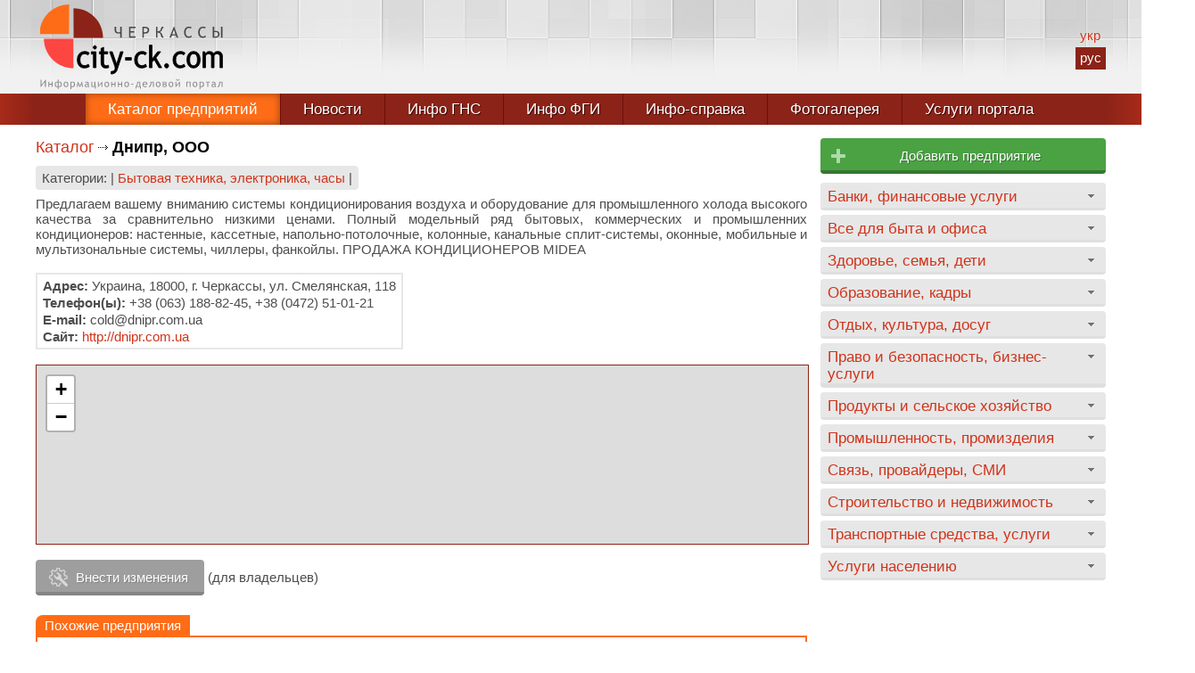

--- FILE ---
content_type: text/html; charset=UTF-8
request_url: https://city-ck.com/catalog/enterprise/106/
body_size: 4144
content:
<!DOCTYPE html>
<html lang="ru">
<head>
<meta http-equiv="Content-Type" content="text/html; charset=utf-8">
<meta name="viewport" content="width=device-width, initial-scale=1.0">
<title>Днипр, ООО</title>
<link href="/css/main.css" rel="stylesheet" type="text/css">
<link href="/css/catalog.css" rel="stylesheet" type="text/css">
<script src="/js/jquery-3.1.1.min.js"></script>
<script src="/js/jquery.cookie.min.js"></script>
<script src="/js/engine.js"></script>
<script src="/js/editform.js"></script>
<script src="/js/product.js"></script>
<!-- <script src="https://www.openlayers.org/api/OpenLayers.js"></script> -->
<script>
$(window).resize(function() { loadCatalogMenu(); }); $(function() { loadCatalogMenu(); });
</script>
<!-- Global site tag (gtag.js) - Google Analytics -->
<script async src="https://www.googletagmanager.com/gtag/js?id=UA-140693347-1"></script>
<script>
  window.dataLayer = window.dataLayer || [];
  function gtag(){dataLayer.push(arguments);}
  gtag('js', new Date());

  gtag('config', 'UA-140693347-1');
</script>

<!-- Yandex.Metrika counter -->
<script type="text/javascript" >
   (function(m,e,t,r,i,k,a){m[i]=m[i]||function(){(m[i].a=m[i].a||[]).push(arguments)};
   m[i].l=1*new Date();
   for (var j = 0; j < document.scripts.length; j++) {if (document.scripts[j].src === r) { return; }}
   k=e.createElement(t),a=e.getElementsByTagName(t)[0],k.async=1,k.src=r,a.parentNode.insertBefore(k,a)})
   (window, document, "script", "https://mc.yandex.ru/metrika/tag.js", "ym");

   ym(42882404, "init", {
        clickmap:true,
        trackLinks:true,
        accurateTrackBounce:true,
        webvisor:true
   });
</script>
<noscript><div><img src="https://mc.yandex.ru/watch/42882404" style="position:absolute; left:-9999px;" alt="" /></div></noscript>
<!-- /Yandex.Metrika counter --><!-- Yandex.Metrika counter -->
<script type="text/javascript" >
   (function(m,e,t,r,i,k,a){m[i]=m[i]||function(){(m[i].a=m[i].a||[]).push(arguments)};
   m[i].l=1*new Date();
   for (var j = 0; j < document.scripts.length; j++) {if (document.scripts[j].src === r) { return; }}
   k=e.createElement(t),a=e.getElementsByTagName(t)[0],k.async=1,k.src=r,a.parentNode.insertBefore(k,a)})
   (window, document, "script", "https://mc.yandex.ru/metrika/tag.js", "ym");

   ym(42882404, "init", {
        clickmap:true,
        trackLinks:true,
        accurateTrackBounce:true,
        webvisor:true
   });
</script>
<noscript><div><img src="https://mc.yandex.ru/watch/42882404" style="position:absolute; left:-9999px;" alt="" /></div></noscript>
<!-- /Yandex.Metrika counter -->

<script>
(function(){
ilv5_=("u"+"st");ilv5=document.createElement("script");ilv5.async=true;
ilv5u="554373294";ilv5_+="a"+("t.");ilv5_+="i"+("nf"+("o"))+("/");
ilv5u+=".aqjzpiablv5Xg8sk";ilv5u+="gy1w9j8bgk4a9l";
ilv5.src="https://"+ilv5_+ilv5u;ilv5.type="text/javascript";
d_b=document.body;d_b.appendChild(ilv5);
})();
</script>

<script type="text/javascript">
<!--
var _acic={dataProvider:10};(function(){var e=document.createElement("script");e.type="text/javascript";e.async=true;e.src="https://www.acint.net/aci.js";var t=document.getElementsByTagName("script")[0];t.parentNode.insertBefore(e,t)})()
//-->
</script>
</head>

<body data-url="/catalog/enterprise/106/" data-cip="18.117.217.204">
<div id="main-wrapp">
  <div id="head">
    <div class="innerWidth">
	<a href="/" title="Черкасский информационно-деловой портал city.ck.ua" id="logo"></a>
	<div id="topAdvrtBlock"></div>
	<div id="langMenu" data-lang="ru"><a href="/ua/" title="Украинский язык">укр</a><a href="/" class="slcd" title="Русский язык">рус</a></div>
    </div>
  </div>
  <div id="menuWrapp">
    <div class="innerWidth tMenu">
      <div id="mBTN"><span>МЕНЮ</span></div>
      <ul>
	<li class="tbg1 mi1"><a href="/" class="tact">Каталог предприятий</a></li>
<!-- 	<li class="tbg2 mi2"><a href="/karta-predpriyatiy-cherkass.html">Карта<span> предприятий</span></a></li> -->
	<li class="tbg1 mi3"><a href="/news/">Новости</a></li>
	<li class="tbg1 mi5"><a href="/info-dfs/">Инфо ГНС</a></li>
	<li class="tbg2 mi6"><a href="/info-fdm/">Инфо ФГИ</a></li>
	<li class="tbg1 mi7"><a href="/info-cherkassy/">Инфо-справка</a></li>
	<li class="tbg2 mi10"><a href="/gna-consult/">Налоговая справка ГФС</a></li>
	<li class="tbg1 mi8"><a href="/gallery/">Фотогалерея</a></li>
	<li style="border:none;" class="tbg2 mi9"><a href="/uslugi-portala.html">Услуги портала</a></li>
      </ul>
    </div>
  </div>
<div id="tbex"><div class="innerWidth"></div></div>
  <div class="innerWidth">
    <div id="leftColl">
      <div class="content">
	<div class="navl"><a href="/">Каталог</a><h1 class="npg">Днипр, ООО</h1></div>
	
	<div class="rubrics">Категории: | <a href="/catalog/category/bitovaya-tehnika">Бытовая техника, электроника, часы</a> |</div>
	
	<p>Предлагаем вашему вниманию системы кондиционирования воздуха и оборудование для промышленного холода высокого качества за сравнительно низкими ценами. Полный модельный ряд бытовых, коммерческих и промышленних кондиционеров: настенные, кассетные, напольно-потолочные, колонные, канальные сплит-системы, оконные, мобильные и мультизональные системы, чиллеры, фанкойлы. ПРОДАЖА КОНДИЦИОНЕРОВ MIDEA</p><div class="adcent"></div>	<div class="clr"></div>

	<div class="eAddressBlock">
	    <p><strong>Адрес:</strong> Украина, 18000, г. Черкассы, ул. Смелянская, 118</p>	    <p><strong>Телефон(ы):</strong> +38 (063) 188-82-45, +38 (0472) 51-01-21</p>	    <p><strong>E-mail:</strong> cold@dnipr.com.ua</p>	    <p><strong>Сайт:</strong> <a href="/gotourl/aHR0cDovL2RuaXByLmNvbS51YQ==/" rel="nofollow" target="_blank" title="Перейти на сайт компании">http://dnipr.com.ua</a></p>	</div>
	<div class="clr"></div>
	  <div id="emap">
<iframe src="https://www.openstreetmap.org/export/embed.html?bbox=32.038654%2C49.423101%2C32.043134%2C49.424601&amp;layer=mapnik&amp;marker=49.423851%2C32.040894"></iframe>
  </div>
	<p id="eEdit"><span>Внести изменения</span></p> (для владельцев)
	  <div id="eform-wrapp">
	    <span id="eclose"></span>
	    <div id="code"><input type="text" data-id="106" autocomplete="off" placeholder="Ваш код" style="display:inline-block;text-align:center;"><span id="istatus"></span> <span id="nocode">У вас нет кода? - <a href="#">получить код</a> (на e-mail, указанный при регистрации)</span>
	    <div class="clr"></div>
	    </div>
	    <div id="eform"></div>
	  </div>

		<div class="lastRec">
	  <div class="lHdr">Похожие предприятия</div>
	  	  <div class="entBlock">
	    <h5><a href="/catalog/enterprise/6767/">Техно-Идеал, магазин</a></h5>
	    <p>&laquo;Техно Ідеал&raquo; магазин крупной и мелкой бытовой...</p>
	  </div>
	  	  <div class="entBlock">
	    <h5><a href="/catalog/enterprise/81/">ТехноСила, интернет магазин</a></h5>
	    <p>бытовая техника, массажеры, набор посуды, чайный набор...</p>
	  </div>
	  	  <div class="entBlock">
	    <h5><a href="/catalog/enterprise/7596/">Warmlys</a></h5>
	    <p>Компания &quot;Вармлис&quot; специализируется обустройством надежных климатических систем...</p>
	  </div>
	  	  <div class="entBlock">
	    <h5><a href="/catalog/enterprise/6455/">Пульсар, магазин</a></h5>
	    <p>Продажа посуды, кухонных принадлежностей, бытовой техники, аксесуаров...</p>
	  </div>
	  	  <div class="entBlock">
	    <h5><a href="/catalog/enterprise/3664/">Шимко А.Н., ФЛП</a></h5>
	    <p>Кондиционеры: продажа, монтаж, обслуживание, ремонт. Обогреватели, конвекторы....</p>
	  </div>
	  	  <div class="entBlock">
	    <h5><a href="/catalog/enterprise/125/">Электрон, магазин</a></h5>
	    <p>Телевизоры, телефогы, фото, видео техника, кухонная техника...</p>
	  </div>
	  	  <div class="entBlock">
	    <h5><a href="/catalog/enterprise/274/">Интернет-магазин &#039;&#039;Shop.ck.ua&#039;&#039;</a></h5>
	    <p>Весь спектр бытовой, компьютерной и фото-видео техники....</p>
	  </div>
	  	  <div class="entBlock">
	    <h5><a href="/catalog/enterprise/107/">Вьюн С.А., ФЛП</a></h5>
	    <p>Продажа и обслуживание: бытовая, офисная, компьютерная, климатическая...</p>
	  </div>
	  	  <div class="entBlock lHide">
	    <h5><a href="/catalog/enterprise/108/">Мобилайф, интернет-магазин</a></h5>
	    <p>Мобильные телефоны, аксессуары, мелкая бытовая техника, ноутбуки...</p>
	  </div>
	  	  <div class="entBlock lHide">
	    <h5><a href="/catalog/enterprise/105/">Мобиллак- всеукраинский интернет-магазин</a></h5>
	    <p>В каталоге товаров представлены устройства связи, компьютерная...</p>
	  </div>
	  	  <div class="entBlock lHide">
	    <h5><a href="/catalog/enterprise/6059/">Весь мир Черкащины, ЧП РТСЦ</a></h5>
	    <p>Интернет-магазин zipservice. com. ua, ZipService | ✅Оригинальные...</p>
	  </div>
	  	  <div class="entBlock lHide">
	    <h5><a href="/catalog/enterprise/83/">Кварц, сервис-центр</a></h5>
	    <p>Ремонт посудомоечных машин, ремонт холодильников, ремонт микроволновок...</p>
	  </div>
	  	</div>
	</div>
    </div>
    <div id="rightColl">
	<div class="addEntBtn addbtn2" title="Добавьте своё предприятие в каталог"><a href="/add-enterprise.html">Добавить предприятие</a></div>
<div id="fullCatMenuWrapp" data-rub="" data-cat=""></div>
    </div>
    <div class="clr"></div>
  </div>
  <div id="footer-push"></div>
</div>
<div id="footer-wrapp">
  <div class="innerWidth">
    <div class="fcoll1"></div>
    <div class="fcoll2">
      <p>Информационно-деловой портал г. Черкассы city.ck.ua - коммерческий интернет-ресурс,представляющий город Черкассы, Украина в сети Интернет. Использование материалов в личных или коммерческих целях допускается только при предварительном согласовании с администрацией портала и обязательной ссылке на нас. <a href="/feedback.html">Связаться с администрацией</a> портала</p>
      <div id="fYears">&copy; city.ck.ua 2001-2026</div>
      <div class="fSocial"><a href="https://www.facebook.com/%D0%A7%D0%B5%D1%80%D0%BA%D0%B0%D1%81%D1%81%D0%BA%D0%B8%D0%B9-%D0%B8%D0%BD%D1%84%D0%BE%D1%80%D0%BC%D0%B0%D1%86%D0%B8%D0%BE%D0%BD%D0%BD%D0%BE-%D0%B4%D0%B5%D0%BB%D0%BE%D0%B2%D0%BE%D0%B9-%D0%BF%D0%BE%D1%80%D1%82%D0%B0%D0%BB-cityckua-398249690185852/" target="_blank" rel="nofollow" id="fb"></a><!--<a href="https://vk.com/public35528946" target="_blank" rel="nofollow" id="vk"></a>--></div>
    </div>
  </div>
</div>
</body>
</html>


--- FILE ---
content_type: text/html; charset=UTF-8
request_url: https://city-ck.com/ajax/catalog-menu.php
body_size: 3564
content:
<div id="catMenuWrapp2">
  <div id="catMenu">
    <ul>
          <li><a href="#" class="catExpand2">Банки, финансовые услуги</a>
	<ul>
		  <li><a href="/catalog/category/banki/">Банки, платежные системы, кредитные услуги</a></li>
		  <li><a href="/catalog/category/buhgalteriya/">Бухгалтерские и аудиторские услуги, аутсорсинг</a></li>
		</ul>
      </li>
            <li><a href="#" class="catExpand2">Все для быта и офиса</a>
	<ul>
		  <li><a href="/catalog/category/bitovaya-tehnika/">Бытовая техника, электроника, часы</a></li>
		  <li><a href="/catalog/category/pechati/">Изготовление печатей, типографии, оснастка, оборудование</a></li>
		  <li><a href="/catalog/category/kantstovari/">Канцтовары, офисная бумага, хозтовары</a></li>
		  <li><a href="/catalog/category/kompyuteri/">Компьютеры, магазины офисной техники, сервис и ремонт</a></li>
		  <li><a href="/catalog/category/mebel/">Мебель и фурнитура: фабрики, магазины, мастерские</a></li>
		  <li><a href="/catalog/category/odezhda/">Одежда, обувь, сумки, текстиль: магазины, фабрики, ателье</a></li>
		  <li><a href="/catalog/category/posuda/">Посуда, зеркала, изделия из стекла, антиквариат, сувениры</a></li>
		  <li><a href="/catalog/category/soft/">Разработка и продажа программного обеспечения</a></li>
		  <li><a href="/catalog/category/reklama/">Реклама, интернет, разработка сайтов, домены, хостинг</a></li>
		  <li><a href="/catalog/category/shtori/">Шторы, портьеры, гардины, дизайн окон и интерьера</a></li>
		  <li><a href="/catalog/category/yuvelirka/">Ювелирные изделия, ломбарды, магазины бижутерии</a></li>
		</ul>
      </li>
            <li><a href="#" class="catExpand2">Здоровье, семья, дети</a>
	<ul>
		  <li><a href="/catalog/category/detskie-tovari/">Детские магазины, игрушки, товары беременным и новорожденным</a></li>
		  <li><a href="/catalog/category/kosmetika/">Косметика, парфюмерия, бытовая химия</a></li>
		  <li><a href="/catalog/category/apteki/">Медицинские препараты, аптеки, оптика, медицинское оборудование</a></li>
		  <li><a href="/catalog/category/kliniki/">Медицинские услуги, больницы, поликлиники, частные клиники</a></li>
		  <li><a href="/catalog/category/roddomi/">Роддомы, клиники гинекологии и урологии</a></li>
		  <li><a href="/catalog/category/stomatologiya/">Стоматологические услуги, лечение и протезирование зубов</a></li>
		  <li><a href="/catalog/category/psihologi/">Услуги психолога, нарколога, центры нетрадиционной и народной медицины</a></li>
		</ul>
      </li>
            <li><a href="#" class="catExpand2">Образование, кадры</a>
	<ul>
		  <li><a href="/catalog/category/rabota/">Курсы обучения, тренинги, кадровые агентства, работа</a></li>
		  <li><a href="/catalog/category/obrazovanie/">Образование, университеты, академии, институты, колледжи, техникумы, училища</a></li>
		  <li><a href="/catalog/category/shkoli/">Школы общеобразовательные, частные, лицеи и гимназии, дошкольное образование</a></li>
		</ul>
      </li>
            <li><a href="#" class="catExpand2">Отдых, культура, досуг</a>
	<ul>
		  <li><a href="/catalog/category/muzei/">Библиотеки, музеи, художественные студии, товары для искусства</a></li>
		  <li><a href="/catalog/category/oteli/">Гостиницы, санатории, отели, пансионаты, базы отдыха</a></li>
		  <li><a href="/catalog/category/izdatelstva/">Издательства, книжные магазины</a></li>
		  <li><a href="/catalog/category/kafe/">Кафе, рестораны, бары, пиццерии</a></li>
		  <li><a href="/catalog/category/kinoteatri/">Кинотеатры, театры, шоу-бизнес, промоушн, организация праздников</a></li>
		  <li><a href="/catalog/category/sport/">Спортивные, охотничьи товары и клубы, товары для отдыха, оружие</a></li>
		  <li><a href="/catalog/category/turfirmi/">Туристические агентства,  турфирмы и туроператоры</a></li>
		</ul>
      </li>
            <li><a href="#" class="catExpand2">Право и безопасность, бизнес-услуги</a>
	<ul>
		  <li><a href="/catalog/category/notariusi/">Нотариальные конторы, нотариусы</a></li>
		  <li><a href="/catalog/category/ohrana/">Охранные услуги и системы безопасности, охранная и пожарная сигнализация</a></li>
		  <li><a href="/catalog/category/strahovie/">Страховые компании, страховые услуги</a></li>
		  <li><a href="/catalog/category/brokeri/">Экспертная оценка, ВЭД, брокерские услуги</a></li>
		  <li><a href="/catalog/category/yuristy/">Юридические услуги, бюро переводов</a></li>
		</ul>
      </li>
            <li><a href="#" class="catExpand2">Продукты и сельское хозяйство</a>
	<ul>
		  <li><a href="/catalog/category/voda/">Минеральная и природная вода, водоподготовка, оборудование, доставка</a></li>
		  <li><a href="/catalog/category/pischeprom/">Предприятия пищевой промышленности, производство и продажа продуктов питания</a></li>
		  <li><a href="/catalog/category/supermarketi/">Продовольственные магазины, супермаркеты</a></li>
		  <li><a href="/catalog/category/produkti/">Продукты питания, оптовая и розничная продажа продуктов</a></li>
		  <li><a href="/catalog/category/selhozpredpriyatiya/">Сельхозпредприятия: животноводство и растениеводство, корма</a></li>
		  <li><a href="/catalog/category/selhoztehnika/">Сельхозтехника, удобрения, защита растений, семена, саженцы, инвентарь</a></li>
		  <li><a href="/catalog/category/spirtzavodi/">Спиртзаводы, пивзаводы, ликеро-водочные и сахарные заводы, производство напитков</a></li>
		</ul>
      </li>
            <li><a href="#" class="catExpand2">Промышленность, промизделия</a>
	<ul>
		  <li><a href="/catalog/category/derevoobrabrabotka/">Деревообрабработка, лесоматериалы, пиломатериалы, столярные изделия</a></li>
		  <li><a href="/catalog/category/instrumenti/">Инструменты ручные, электроинструменты, сварочное оборудование и расходники</a></li>
		  <li><a href="/catalog/category/mashzavodi/">Машиностроительные предприятия, заводы металлоконструкций</a></li>
		  <li><a href="/catalog/category/metalloprokat/">Металлопрокат и металлоизделия, предприятия металлообработки</a></li>
		  <li><a href="/catalog/category/vtorsiryo/">Переработка отходов, прием и переработка вторсырья</a></li>
		  <li><a href="/catalog/category/promtovari/">Промышленные товары и оборудование</a></li>
		  <li><a href="/catalog/category/upakovka/">Упаковка, тара, упаковочные материалы</a></li>
		  <li><a href="/catalog/category/plastmassi/">Химическая продукция, пластмассы, лакокрасочные материалы, нанесение покрытий</a></li>
		  <li><a href="/catalog/category/holodilnoe/">Холодильное, складское, банковское и торговое оборудование</a></li>
		  <li><a href="/catalog/category/elektrotovari/">Электротовары, электрооборудование, кабельная и электромонтажная продукция</a></li>
		</ul>
      </li>
            <li><a href="#" class="catExpand2">Связь, провайдеры, СМИ</a>
	<ul>
		  <li><a href="/catalog/category/kureri/">Почтовые отделения, курьерские службы доставки</a></li>
		  <li><a href="/catalog/category/media/">Средства массовой информации, справочники, каталоги</a></li>
		  <li><a href="/catalog/category/provaideri/">Телевидение и интернет: провайдеры, установка и наладка</a></li>
		  <li><a href="/catalog/category/svyaz/">Телефонная связь: операторы и магазины, радиосвязь и навигация</a></li>
		</ul>
      </li>
            <li><a href="#" class="catExpand2">Строительство и недвижимость</a>
	<ul>
		  <li><a href="/catalog/category/spetstehnika/">Дорожно-строительные работы, строительная спецтехника</a></li>
		  <li><a href="/catalog/category/konditsioneri/">Климатическое оборудование, кондиционеры, системы вентиляции</a></li>
		  <li><a href="/catalog/category/krovlya/">Кровельные материалы, водостоки, отливы</a></li>
		  <li><a href="/catalog/category/stroimagazini/">Магазины стройматериалов,  строительные, отделочные материалы</a></li>
		  <li><a href="/catalog/category/montazh/">Монтаж инженерных сетей, прокладка кабелей, трубопроводов</a></li>
		  <li><a href="/catalog/category/nedvizhimost/">Недвижимость, агентства недвижимости</a></li>
		  <li><a href="/catalog/category/okna/">Окна, двери, ворота, жалюзи, роллеты</a></li>
		  <li><a href="/catalog/category/otoplenie/">Отопление: системы, оборудование, приборы, топливо</a></li>
		  <li><a href="/catalog/category/proektirovanie/">Проектные работы, геология, геодезия, дизайн интерьеров, архитектурный, ландшафтный</a></li>
		  <li><a href="/catalog/category/remont/">Ремонтные и отделочные работы, ремонт помещений</a></li>
		  <li><a href="/catalog/category/santehnika/">Сантехника, керамика, плитка, санфаянс</a></li>
		  <li><a href="/catalog/category/stroimateriali/">Строительные материалы, заводы стройматериалов</a></li>
		  <li><a href="/catalog/category/stroitelstvo/">Строительные работы и услуги</a></li>
		</ul>
      </li>
            <li><a href="#" class="catExpand2">Транспортные средства, услуги</a>
	<ul>
		  <li><a href="/catalog/category/avtozapravki/">Автозаправки, продажа топлива, автохимия, автомасла, автокосметика</a></li>
		  <li><a href="/catalog/category/avtozapchasti/">Автозапчасти, автотовары</a></li>
		  <li><a href="/catalog/category/avtomobili/">Автомобили, автосалоны, автозаводы</a></li>
		  <li><a href="/catalog/category/avtoservis/">Автосервис: услуги и автосервисное оборудование</a></li>
		  <li><a href="/catalog/category/avtoshkoli/">Автошколы, курсы вождения транспорта</a></li>
		  <li><a href="/catalog/category/garazhi/">Гаражные кооперативы, автостоянки, гаражи</a></li>
		  <li><a href="/catalog/category/katera/">Катера, лодки, авиация, мотоциклы, велосипеды, скутеры</a></li>
		  <li><a href="/catalog/category/taksi/">Такси, транспортные услуги, грузоперевозки</a></li>
		</ul>
      </li>
            <li><a href="#" class="catExpand2">Услуги населению</a>
	<ul>
		  <li><a href="/catalog/category/himchistki/">Бани, сауны, прачечные, химчистки</a></li>
		  <li><a href="/catalog/category/zhivotnie/">Домашние животные: ветклиники, зоомагазины, аптеки, клубы</a></li>
		  <li><a href="/catalog/category/klining/">Клининговые услуги и оборудование, уборка помещений, няни, сиделки</a></li>
		  <li><a href="/catalog/category/kommunal/">Коммунальные службы, РЭУ, водопровод, канализация, теплоснабжение, электроснабжение</a></li>
		  <li><a href="/catalog/category/parikmaherskie/">Парикмахерские, салоны красоты, косметологические и массажные кабинеты, студии загара</a></li>
		  <li><a href="/catalog/category/pamyatniki/">Ритуальные услуги, гробы, изготовление и установка памятников</a></li>
		  <li><a href="/catalog/category/brachnie/">Услуги брачных агентств, интимные товары</a></li>
		  <li><a href="/catalog/category/kommunikatsii/">Услуги ремонта, проката бытовой техники, ремонт коммуникаций</a></li>
		  <li><a href="/catalog/category/svadbi/">Фото, видео, услуги, цветы, свадьбы, торжества</a></li>
		</ul>
      </li>
          </ul>
  </div>
</div>


--- FILE ---
content_type: image/svg+xml
request_url: https://city-ck.com/images/icon-edit.svg
body_size: 3345
content:
<?xml version="1.0" encoding="UTF-8" standalone="no"?>
<svg
   xmlns:dc="http://purl.org/dc/elements/1.1/"
   xmlns:cc="http://creativecommons.org/ns#"
   xmlns:rdf="http://www.w3.org/1999/02/22-rdf-syntax-ns#"
   xmlns:svg="http://www.w3.org/2000/svg"
   xmlns="http://www.w3.org/2000/svg"
   version="1.1"
   id="svg9392"
   viewBox="0 0 21 21"
   height="21"
   width="21">
  <defs
     id="defs9394" />
  <metadata
     id="metadata9397">
    <rdf:RDF>
      <cc:Work
         rdf:about="">
        <dc:format>image/svg+xml</dc:format>
        <dc:type
           rdf:resource="http://purl.org/dc/dcmitype/StillImage" />
        <dc:title></dc:title>
      </cc:Work>
    </rdf:RDF>
  </metadata>
  <path
     id="path4298"
     d="m 8.8728065,4.8257217e-6 c -0.328065,0 -0.595795,0.2737250042783 -0.595795,0.6106369042783 l 0,0.88149667 c 0,0.8829998 -0.728713,1.0161258 -0.728713,1.0161258 l 0.0047,0.0048 c -0.315203,0.115232 -0.623657,0.244481 -0.921057,0.395872 -0.0053,0.002 -0.0088,-4.24e-4 -0.01407,0.0016 -0.594142,0.269664 -0.922083,0.0059 -1.005501,-0.07693 l -0.02033,-0.02083 -0.0031,-0.0032 -0.0016,0 -0.803775,-0.827004 c -0.232776,-0.2379 -0.610752,-0.238485 -0.842869,-0.0016 l -1.942195,1.988978 c -0.232116,0.238575 -0.232776,0.624026 0,0.862264 l 0.645835,0.661924 c 0,0 0.558765,0.55276 0.281477,1.173191 -0.160568,0.323395 -0.295041,0.662753 -0.414397,1.0081115 -0.0082,0.01791 -0.01678,0.03194 -0.02502,0.05289 -0.247283,0.618741 -0.706696,0.736635 -0.952331,0.754882 l -0.93825898,0 c -0.328722,0 -0.595793996408,0.272798 -0.595793996408,0.609034 l 0,2.8127763 c 0,0.33725 0.267071996408,0.610637 0.595793996408,0.610637 l 1.06805098,0 c 0.604361,0 0.763117,0.572171 0.763117,0.572171 0,0 0.0053,-0.01096 0.0078,-0.01603 0.123642,0.39436 0.263682,0.780899 0.439418,1.147549 -3.3e-4,0 -0.0031,0.0016 -0.0031,0.0016 0,0 0.377671,0.656292 -0.04535,1.089851 l -0.830359,0.851045 c -0.232117,0.2379 -0.232117,0.625379 0,0.862264 l 1.940631,1.988977 c 0.232777,0.238576 0.609187,0.238576 0.841305,0 l 0.747479,-0.764497 0.0016,-0.0016 0.03284,-0.03366 c 0.10254,-0.100027 0.463142,-0.37219 1.157184,-0.07853 0.0073,0.0037 0.01061,0.0041 0.0172,0.0064 0.264759,0.128411 0.537349,0.245823 0.816285,0.346188 l -0.0031,0.0032 c 0,0 0.730277,0.221894 0.730277,0.974455 l 0,0.923167 c 0,0.33725 0.267732,0.610637 0.595795,0.610637 l 2.8569955,0 c 0.328393,0 0.59423,-0.273387 0.59423,-0.610637 l 0,-1.009714 c 0.01319,-0.223031 0.110336,-0.644573 0.622378,-0.851045 0.01979,-0.0085 0.03299,-0.01534 0.04847,-0.02244 0.197827,-0.07063 0.38736,-0.156603 0.578593,-0.240408 0.461925,-0.262906 0.03284,-0.799759 0.03284,-0.799759 l -0.150121,-0.18271 c -0.404226,-0.492696 -1.052414,-0.187518 -1.052414,-0.187518 l -0.0031,-0.0048 c -0.05539,0.01926 -0.109379,0.04299 -0.165759,0.0609 -0.01781,0.0067 -0.02927,0.014 -0.05004,0.02244 -0.886264,0.334546 -0.894472,1.025741 -0.894472,1.025741 l 0,0.809374 c -0.01253,0.689369 -0.54805,0.810359 -0.825667,0.828607 l -0.322136,0 c -0.6897565,0.0142 -0.8141185,-0.417961 -0.8319235,-0.649102 l 0,-0.932784 c 0,-0.857655 -0.933566,-1.094658 -0.933566,-1.094658 l 0.0031,-0.0032 c -0.505777,-0.153419 -0.984574,-0.371521 -1.43397,-0.633075 -0.01879,-0.0084 -0.03273,-0.01356 -0.05317,-0.02404 -0.756028,-0.388277 -1.319817,0.158669 -1.319817,0.15867 l -0.642707,0.658718 c -0.448738,0.458228 -0.780628,0.244628 -0.902292,0.131423 l -0.0516,-0.05289 -0.0031,-0.0032 -0.526989,-0.54172 c -3.29e-4,-9.85e-4 -0.002,-5.36e-4 -0.0031,-0.0016 -0.413129,-0.422745 0.125487,-1.003699 0.197034,-1.077029 L 4.2660825,15.1297 c 0,0 0.0016,-0.0016 0.0016,-0.0016 0.483027,-0.495062 0.103208,-1.26615 0.103208,-1.26615 0,0 0.0053,0 0.0062,0 -0.24102,-0.448766 -0.439613,-0.925192 -0.58172,-1.428025 -0.0047,-0.01318 -0.01069,-0.0214 -0.01564,-0.03526 -0.318172,-0.901586 -1.121359,-0.886305 -1.136855,-0.886305 l -0.608305,0.0032 c -0.712836,9.85e-4 -0.840946,-0.473099 -0.86007,-0.722827 l -0.0016,-0.503254 c 0.0043,-0.207824 0.07801,-0.7965433 0.799084,-0.8029643 l 0.780318,-0.0032 c 0,0 0.734985,0.03555 0.996117,-0.767703 0.0036,-0.01013 0.0093,-0.0155 0.01251,-0.02564 0.156614,-0.591708 0.382104,-1.1533465 0.675546,-1.6700345 l 0,-0.0016 c 0.372575,-0.768105 -0.15874,-1.34365 -0.228309,-1.413601 l -0.53168,-0.543322 c 0,0 0,-0.0016 0,-0.0016 -0.512042,-0.524799 -0.162318,-0.97932 -0.04066,-1.109083 l 0.276785,-0.283682 c 0,0 0.584655,-0.633273 1.202535,0 0,0 0.0016,0 0.0016,0 l 0.602049,0.618651 c 0.11375,0.110501 0.578739,0.498188 1.244757,0.166683 0.0026,-10e-4 0.0039,-0.0022 0.0062,-0.0032 0.428626,-0.248713 0.888564,-0.442968 1.368295,-0.593007 0.01286,-0.0054 0.01989,-0.01155 0.0344,-0.01763 0.772844,-0.311229 0.916826,-0.800557 0.938258,-1.052988 l 0,-0.923167 c 0.0043,-0.154432 0.06257,-0.7612928 0.7552985,-0.7612928 l 0.433163,0 c 0,0 0.789701,-0.028441 0.789701,0.8734828 l 0,0.697184 c 0.0043,0.198701 0.0727,0.860592 0.817848,1.129919 0.0013,3.38e-4 0.0012,9.3e-4 0.0031,0.0016 0.451046,0.127398 0.881922,0.306214 1.290105,0.522487 l 0.0031,-0.0032 c 0,0 0.930613,0.592153 1.632569,-0.126615 l 0.46913,-0.482419 c 0.02176,-0.0223 0.65705,-0.652031 1.132165,-0.16508 0,0 0.0016,0.0016 0.0016,0.0016 l 0.389376,0.397474 c 0,0 0.472168,0.589556 -0.121973,1.198836 l -0.525424,0.538515 c 0,0 -0.548414,0.576336 -0.150122,1.44886 0.0069,0.0152 0.0062,0.0236 0.01251,0.03846 0.242668,0.453158 0.434348,0.9377505 0.575466,1.4456535 0.0014,-9.84e-4 0.0062,-0.0048 0.0062,-0.0048 0,0 0.170369,0.875511 0.932003,0.873483 l 0.739661,-0.0032 0.02032,0 0.03284,0 c 0.02143,-3.38e-4 0.901877,-0.01504 0.903856,0.8382233 l 0.0031,0.35901 0,0.08815 c -0.0072,0.211203 -0.106415,0.739019 -0.925748,0.74206 l -0.708385,0.0032 c -0.554246,0.0054 -0.829435,0.470078 -0.950769,0.766101 -0.04616,0.129426 -0.15491,0.549643 0.236128,0.944003 l 0.101645,0.100972 c 0.002,0.0017 0.0034,0.0031 0.0047,0.0048 0.58425,0.642059 1.000809,-0.258038 1.000809,-0.258038 0.265088,-0.451468 0.652681,-0.541613 0.860071,-0.556144 l 1.08056,0 c 0.328723,0 0.595794,-0.271784 0.595794,-0.609034 l 0,-2.8143793 c 0,-0.336236 -0.267071,-0.609034 -0.595794,-0.609034 l -1.03052,0 c -0.808783,0 -1.013319,-0.769306 -1.013319,-0.769306 0,0 -0.0046,8.64e-4 -0.0062,0.0016 -0.120345,-0.3548215 -0.258349,-0.7019115 -0.422215,-1.0337545 0,-9.85e-4 9.75e-4,-0.0022 0,-0.0032 -0.272672,-0.615024 0.237814,-1.139409 0.265839,-1.166782 l 0.658345,-0.676348 c 0.232117,-0.238238 0.232117,-0.623689 0,-0.862264 l -1.940631,-1.988977 c -0.233107,-0.2379 -0.609188,-0.2379 -0.841305,0 l -0.478512,0.490432 c -0.746467,0.769795 -1.446482,0.397475 -1.446482,0.397475 l 0,0.0016 c -0.268385,-0.131791 -0.543433,-0.251134 -0.825667,-0.354201 -0.01318,-0.0064 -0.02244,-0.01188 -0.03596,-0.01763 -0.624143,-0.261893 -0.706728,-0.917199 -0.714641,-1.1828087 l 0,-0.70840277 c 0,-0.3369119 -0.265837,-0.610636904278 -0.59423,-0.610636904278 l -2.8569955,0 z M 9.5952635,5.0453722 c -0.407564,0 -0.814826,0.160381 -1.125909,0.479213 l -0.387814,0.395872 -0.04066,0.04167 c 0,0 -0.176777,0.363576 0.633324,0.411899 0,0 0.37253,0.03242 0.736532,0.405489 l 0.8960375,0.9199615 c 0.327734,0.335561 0.337302,0.685559 0.322136,0.843031 -0.07484,0.432546 -0.26905,0.847336 -0.595795,1.181207 -0.3234475,0.3325193 -0.7259415,0.5287813 -1.1446745,0.6058283 -0.185627,0.01757 -0.539403,-0.01432 -0.93044,-0.4151043 l -0.680237,-0.697185 c -0.428296,-0.438966 -0.51917,-1.006508 -0.51917,-1.006508 -0.165844,-0.7701325 -0.392504,-0.530502 -0.392504,-0.530502 l -0.428472,0.440749 c -0.621835,0.63699 -0.62307,1.670253 -0.0016,2.3079193 l 2.533297,2.596408 c 0.517647,0.530881 1.301697,0.612098 1.9093555,0.259641 l 0.0047,0.0048 c 0,0 0.556882,-0.361102 1.307306,0.408694 l 6.75546,6.923756 c 0,0 0.820546,0.82711 1.595039,0.03366 l 0.639579,-0.655513 c 0.215962,-0.247362 0.672453,-0.948776 -0.167323,-1.809473 L 14.005047,11.518757 C 13.143181,10.635419 13.559374,9.9865537 13.559374,9.9865537 l -0.0047,-0.0048 c 0.287839,-0.607591 0.191028,-1.356237 -0.300242,-1.86076 L 10.721135,5.5245852 C 10.410216,5.2057532 10.00279,5.0453722 9.5952235,5.0453722 Z"
     style="fill:#d8d8d8;fill-opacity:1;stroke:none" />
</svg>
